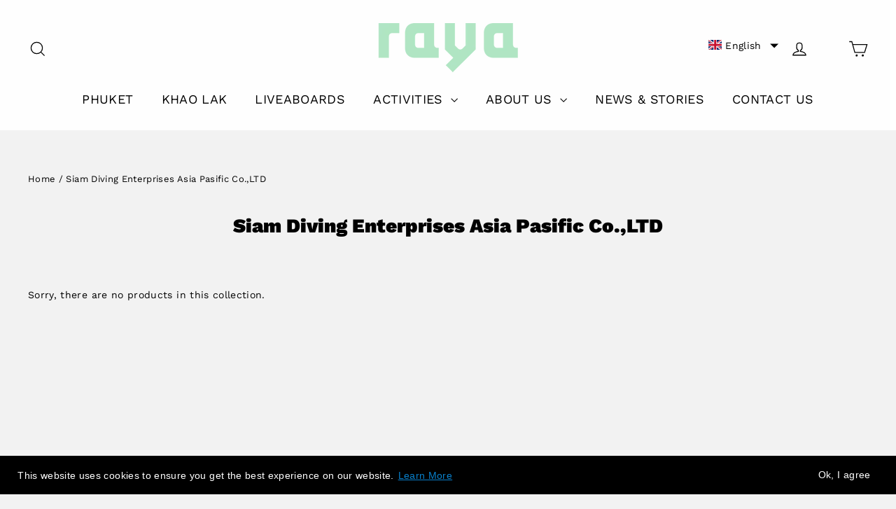

--- FILE ---
content_type: text/html; charset=UTF-8
request_url: https://gcc.metizapps.com/banner/getBannerAjax
body_size: 1797
content:
{"banner_data":{"id":"3387","shop_id":"5628","eBannerEnable":"1","showOnlyInEurope":"0","vMessage":"This website uses cookies to ensure you get the best experience on our website.","vOkBtnText":"Ok, I agree","vInfoLinkText":"Learn More","vPrivacyPolicyUrl":"https:\/\/rayadivers.com\/pages\/privacy-policy","vBannerBackgroundColor":"000000","iFontSize":"14","vBannerFontColor":"FFFFFF","iLinkFontSize":"14","vLinkFontColor":"0AA1FF","vButtonBackgroundColor":"000000","iButtonFontSize":"14","vButtonFontColor":"FFFFFF","vButtonBorderColor":"0AA1FF","alignment_text":"bottom","iCookieExpireTime":"7","vCustomCss":".filter-modal-body ul li::before{ background-color:#}","banner_height":"55","deny_enable":"1","deny_text":"","deny_link":"","denyFontColor":"","decline_link_font_size":null,"vBannerLayout":null,"store_front_html":"<div class=\"cc-window cc-banner cc-type-info cc-theme-block cc-bottom cc-color-override--732197953 \" id=\"cookies-banner\" style=\"z-index: 1000000001;\"><span id=\"cookieconsent:desc\" class=\"cc-message\" style=\"line-height: normal;\">This website uses cookies to ensure you get the best experience on our website.<a style=\"margin-left: 3px !important;\" href=\"https:\/\/rayadivers.com\/pages\/privacy-policy\"  target=\"_blank\"  class=\"priread cc-link\" >Learn More<\/a><\/span><div class=\"cc-compliance\"><a tabindex=\"0\" class=\"\"  style=\"margin-right: 20px;cursor: pointer;\" > <\/a><a><div class=\"cc-compliance prinner2 d-flex ai-ctr ml-auto\">\n                    <a tabindex=\"0\" aria-label=\"Deny\" title=\"Deny\" class=\"deny_color  \"  data-id=\"info_allow_cookie_btn\" href=\"https:\/\/www.google.com\"><span class=\"Polaris-Button__Content\"><span class=\"Polaris-Button__Text deny_color\"><\/span><\/span><\/a>\n                    <span class=\"Polaris-Button Polaris-Button--primary cc-btn info_allow_cookie_btn dismissCookie\" data-id=\"info_allow_cookie_btn\">\n                        <span class=\"Polaris-Button__Text okbuttontext\">Ok, I agree<\/span>                    \n                    <\/span><\/div><\/a><\/div><\/div><div id=\"PolarisPortalsContainer\" class=\"open_advance_feature\" style=\"display:none;\"><div data-portal-id=\"modal-Polarisportal6\" class=\"filter-model\"><div class=\"Polaris-Modal-Dialog__Container\" data-polaris-layer=\"true\" data-polaris-overlay=\"true\"><div role=\"dialog\" aria-labelledby=\"Polarismodal-header6\" tabindex=\"-1\" class=\"Polaris-Modal-Dialog\"><div class=\"Polaris-Modal-Dialog__Modal\"><div class=\"Polaris-Modal-Header\"> <div id=\"Polarismodal-header6\" class=\"Polaris-Modal-Header__Title\"><h2 class=\"Polaris-DisplayText Polaris-DisplayText--sizeSmall text-center\">Settings<\/h2><\/div><\/div><div class=\"Polaris-Modal__BodyWrapper\"><div class=\"Polaris-Modal__Body Polaris-Scrollable Polaris-Scrollable--vertical\" data-polaris-scrollable=\"true\"><section class=\"Polaris-Modal-Section\"><div class=\"Polaris-TextContainer\"><div><div class=\"\"  role=\"tabpanel\" aria-labelledby=\"advance-filter\" tabindex=\"-1\" aria-selected=\"true\"><div class=\"filter-modal-body\"><ul><\/ul><\/div><\/div><\/div><\/div><\/section><\/div><\/div><div class=\"Polaris-Modal-Footer\"><div class=\"Polaris-Modal-Footer__FooterContent\"><div class=\"Polaris-Stack Polaris-Stack--alignmentCenter\"><div class=\"Polaris-Stack__Item\"><div class=\"Polaris-ButtonGroup\"><div class=\"Polaris-ButtonGroup__Item\"><button class=\"Polaris-Button Polaris-Button--primary close_popup_button getoptiondata cookiebuttonbackcolor dismissCookie\" data-id=\"customize\" type=\"button\"><span class=\"Polaris-Button__Content \" ><span class=\"Polaris-Button__Text\">Save All<\/span><\/span><\/button><\/div><div class=\"Polaris-ButtonGroup__Item\"><button class=\"Polaris-Button close_popup_button\" type=\"button\"><span class=\"Polaris-Button__Content\"><span data-id=\"info_decline_cookie_btn\" class=\"Polaris-Button__Text dismissCookie\">Delete All<\/span><\/span><\/button><\/div><\/div><\/div><\/div><\/div><\/div><\/div><\/div><\/div><div class=\"Polaris-Backdrop\"><\/div><\/div><\/div>","front_css_link_setting":"https:\/\/gcc.metizapps.com\/assets\/css\/css\/gdpr_front_bar.css","created_at":"2018-05-10 01:28:24","hideonclickdeny":null,"cookiemoji":"","cookie_mode":"","accept":null,"vCustomJs":"","customize_button_text":"","customize_text":"","count":"0","popup_setting":"","cookie_font_size":"","cookie_fontcolor":"","cookie_button_back_color":"","popup_alignment":"","banner_layout":"","banner_font_size":"","banner_back_color":"","banner_font_color":"","link_font_size":"","link_font_color":"","decline_link_font_color":"","button_font_size":"","button_font_color":"","button_back_color":"","decline":null,"custom_accept":"0","custom_decline":"0","save_all":"Save All","delete_all":"Delete All"},"eu_countries":{"AT":"Austria","BE":"Belgium","BG":"Bulgaria","HR":"Croatia","CY":"Cyprus","CZ":"Czech Republic","DK":"Denmark","EE":"Estonia","FI":"Finland","FR":"France","DE":"Germany","GR":"Greece","HU":"Hungary","IE":"Ireland","IT":"Italy","LV":"Latvia","LT":"Lithuania","LU":"Luxembourg","MT":"Malta","NL":"Netherlands","PL":"Poland","PT":"Portugal","RO":"Romania","SK":"Slovakia","SI":"Slovenia","ES":"Spain","SE":"Sweden"}}